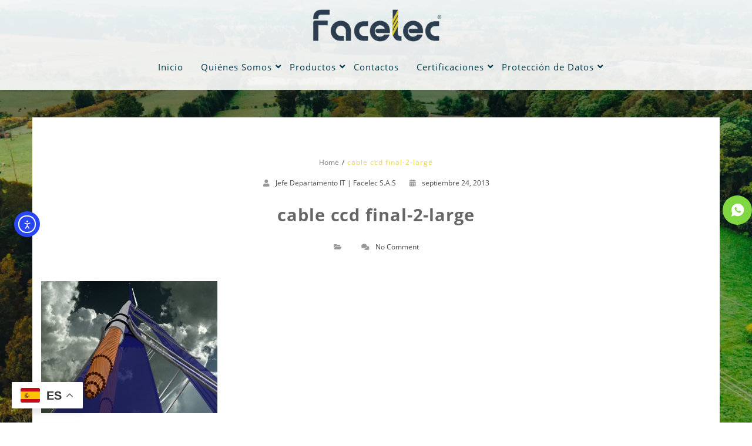

--- FILE ---
content_type: text/html; charset=UTF-8
request_url: https://www.facelec.com.co/cable-ccd-final-2-large-3/
body_size: 15683
content:
<!DOCTYPE html>
<html lang="es" >
  <head>
    <meta charset="UTF-8" />
    <meta name="viewport" content="width=device-width, initial-scale=1.0, maximum-scale=1.0, user-scalable=0" />
    <link rel="profile" href="http://gmpg.org/xfn/11" />
    <link rel="pingback" href="https://www.facelec.com.co/xmlrpc.php" />
    <title>cable ccd final-2-large &#8211; Facelec S.A.S.</title>
<meta name='robots' content='max-image-preview:large' />
<link rel='dns-prefetch' href='//cdn.elementor.com' />
<link rel='dns-prefetch' href='//fonts.googleapis.com' />
<link rel="alternate" type="application/rss+xml" title="Facelec S.A.S. &raquo; Feed" href="https://www.facelec.com.co/feed/" />
<link rel="alternate" type="application/rss+xml" title="Facelec S.A.S. &raquo; Feed de los comentarios" href="https://www.facelec.com.co/comments/feed/" />
<link rel="alternate" type="application/rss+xml" title="Facelec S.A.S. &raquo; Comentario cable ccd final-2-large del feed" href="https://www.facelec.com.co/feed/?attachment_id=469" />
<link rel="alternate" title="oEmbed (JSON)" type="application/json+oembed" href="https://www.facelec.com.co/wp-json/oembed/1.0/embed?url=https%3A%2F%2Fwww.facelec.com.co%2Fcable-ccd-final-2-large-3%2F" />
<link rel="alternate" title="oEmbed (XML)" type="text/xml+oembed" href="https://www.facelec.com.co/wp-json/oembed/1.0/embed?url=https%3A%2F%2Fwww.facelec.com.co%2Fcable-ccd-final-2-large-3%2F&#038;format=xml" />
<style id='wp-img-auto-sizes-contain-inline-css' type='text/css'>
img:is([sizes=auto i],[sizes^="auto," i]){contain-intrinsic-size:3000px 1500px}
/*# sourceURL=wp-img-auto-sizes-contain-inline-css */
</style>

<style id='wp-emoji-styles-inline-css' type='text/css'>

	img.wp-smiley, img.emoji {
		display: inline !important;
		border: none !important;
		box-shadow: none !important;
		height: 1em !important;
		width: 1em !important;
		margin: 0 0.07em !important;
		vertical-align: -0.1em !important;
		background: none !important;
		padding: 0 !important;
	}
/*# sourceURL=wp-emoji-styles-inline-css */
</style>
<link rel='stylesheet' id='wp-block-library-css' href='https://www.facelec.com.co/wp-includes/css/dist/block-library/style.min.css?ver=6.9' type='text/css' media='all' />
<style id='wp-block-library-theme-inline-css' type='text/css'>
.wp-block-audio :where(figcaption){color:#555;font-size:13px;text-align:center}.is-dark-theme .wp-block-audio :where(figcaption){color:#ffffffa6}.wp-block-audio{margin:0 0 1em}.wp-block-code{border:1px solid #ccc;border-radius:4px;font-family:Menlo,Consolas,monaco,monospace;padding:.8em 1em}.wp-block-embed :where(figcaption){color:#555;font-size:13px;text-align:center}.is-dark-theme .wp-block-embed :where(figcaption){color:#ffffffa6}.wp-block-embed{margin:0 0 1em}.blocks-gallery-caption{color:#555;font-size:13px;text-align:center}.is-dark-theme .blocks-gallery-caption{color:#ffffffa6}:root :where(.wp-block-image figcaption){color:#555;font-size:13px;text-align:center}.is-dark-theme :root :where(.wp-block-image figcaption){color:#ffffffa6}.wp-block-image{margin:0 0 1em}.wp-block-pullquote{border-bottom:4px solid;border-top:4px solid;color:currentColor;margin-bottom:1.75em}.wp-block-pullquote :where(cite),.wp-block-pullquote :where(footer),.wp-block-pullquote__citation{color:currentColor;font-size:.8125em;font-style:normal;text-transform:uppercase}.wp-block-quote{border-left:.25em solid;margin:0 0 1.75em;padding-left:1em}.wp-block-quote cite,.wp-block-quote footer{color:currentColor;font-size:.8125em;font-style:normal;position:relative}.wp-block-quote:where(.has-text-align-right){border-left:none;border-right:.25em solid;padding-left:0;padding-right:1em}.wp-block-quote:where(.has-text-align-center){border:none;padding-left:0}.wp-block-quote.is-large,.wp-block-quote.is-style-large,.wp-block-quote:where(.is-style-plain){border:none}.wp-block-search .wp-block-search__label{font-weight:700}.wp-block-search__button{border:1px solid #ccc;padding:.375em .625em}:where(.wp-block-group.has-background){padding:1.25em 2.375em}.wp-block-separator.has-css-opacity{opacity:.4}.wp-block-separator{border:none;border-bottom:2px solid;margin-left:auto;margin-right:auto}.wp-block-separator.has-alpha-channel-opacity{opacity:1}.wp-block-separator:not(.is-style-wide):not(.is-style-dots){width:100px}.wp-block-separator.has-background:not(.is-style-dots){border-bottom:none;height:1px}.wp-block-separator.has-background:not(.is-style-wide):not(.is-style-dots){height:2px}.wp-block-table{margin:0 0 1em}.wp-block-table td,.wp-block-table th{word-break:normal}.wp-block-table :where(figcaption){color:#555;font-size:13px;text-align:center}.is-dark-theme .wp-block-table :where(figcaption){color:#ffffffa6}.wp-block-video :where(figcaption){color:#555;font-size:13px;text-align:center}.is-dark-theme .wp-block-video :where(figcaption){color:#ffffffa6}.wp-block-video{margin:0 0 1em}:root :where(.wp-block-template-part.has-background){margin-bottom:0;margin-top:0;padding:1.25em 2.375em}
/*# sourceURL=/wp-includes/css/dist/block-library/theme.min.css */
</style>
<style id='create-block-lead-form-builder-style-inline-css' type='text/css'>


/*# sourceURL=https://www.facelec.com.co/wp-content/plugins/lead-form-builder/block/build/style-index.css */
</style>
<style id='global-styles-inline-css' type='text/css'>
:root{--wp--preset--aspect-ratio--square: 1;--wp--preset--aspect-ratio--4-3: 4/3;--wp--preset--aspect-ratio--3-4: 3/4;--wp--preset--aspect-ratio--3-2: 3/2;--wp--preset--aspect-ratio--2-3: 2/3;--wp--preset--aspect-ratio--16-9: 16/9;--wp--preset--aspect-ratio--9-16: 9/16;--wp--preset--color--black: #000000;--wp--preset--color--cyan-bluish-gray: #abb8c3;--wp--preset--color--white: #ffffff;--wp--preset--color--pale-pink: #f78da7;--wp--preset--color--vivid-red: #cf2e2e;--wp--preset--color--luminous-vivid-orange: #ff6900;--wp--preset--color--luminous-vivid-amber: #fcb900;--wp--preset--color--light-green-cyan: #7bdcb5;--wp--preset--color--vivid-green-cyan: #00d084;--wp--preset--color--pale-cyan-blue: #8ed1fc;--wp--preset--color--vivid-cyan-blue: #0693e3;--wp--preset--color--vivid-purple: #9b51e0;--wp--preset--color--background: #fff;--wp--preset--color--dark-background: #161c30;--wp--preset--color--light-background: #999;--wp--preset--color--heading: #858585;--wp--preset--color--bodytext: #454545;--wp--preset--color--button-border: #1abc9c;--wp--preset--color--accent: #1abc9c;--wp--preset--gradient--vivid-cyan-blue-to-vivid-purple: linear-gradient(135deg,rgb(6,147,227) 0%,rgb(155,81,224) 100%);--wp--preset--gradient--light-green-cyan-to-vivid-green-cyan: linear-gradient(135deg,rgb(122,220,180) 0%,rgb(0,208,130) 100%);--wp--preset--gradient--luminous-vivid-amber-to-luminous-vivid-orange: linear-gradient(135deg,rgb(252,185,0) 0%,rgb(255,105,0) 100%);--wp--preset--gradient--luminous-vivid-orange-to-vivid-red: linear-gradient(135deg,rgb(255,105,0) 0%,rgb(207,46,46) 100%);--wp--preset--gradient--very-light-gray-to-cyan-bluish-gray: linear-gradient(135deg,rgb(238,238,238) 0%,rgb(169,184,195) 100%);--wp--preset--gradient--cool-to-warm-spectrum: linear-gradient(135deg,rgb(74,234,220) 0%,rgb(151,120,209) 20%,rgb(207,42,186) 40%,rgb(238,44,130) 60%,rgb(251,105,98) 80%,rgb(254,248,76) 100%);--wp--preset--gradient--blush-light-purple: linear-gradient(135deg,rgb(255,206,236) 0%,rgb(152,150,240) 100%);--wp--preset--gradient--blush-bordeaux: linear-gradient(135deg,rgb(254,205,165) 0%,rgb(254,45,45) 50%,rgb(107,0,62) 100%);--wp--preset--gradient--luminous-dusk: linear-gradient(135deg,rgb(255,203,112) 0%,rgb(199,81,192) 50%,rgb(65,88,208) 100%);--wp--preset--gradient--pale-ocean: linear-gradient(135deg,rgb(255,245,203) 0%,rgb(182,227,212) 50%,rgb(51,167,181) 100%);--wp--preset--gradient--electric-grass: linear-gradient(135deg,rgb(202,248,128) 0%,rgb(113,206,126) 100%);--wp--preset--gradient--midnight: linear-gradient(135deg,rgb(2,3,129) 0%,rgb(40,116,252) 100%);--wp--preset--gradient--vertical-secondary-to-tertiary: linear-gradient(to bottom,var(--wp--preset--color--secondary) 0%,var(--wp--preset--color--tertiary) 100%);--wp--preset--gradient--vertical-secondary-to-background: linear-gradient(to bottom,var(--wp--preset--color--secondary) 0%,var(--wp--preset--color--background) 100%);--wp--preset--gradient--vertical-tertiary-to-background: linear-gradient(to bottom,var(--wp--preset--color--tertiary) 0%,var(--wp--preset--color--background) 100%);--wp--preset--gradient--diagonal-primary-to-heading: linear-gradient(to bottom right,var(--wp--preset--color--primary) 0%,var(--wp--preset--color--heading) 100%);--wp--preset--gradient--diagonal-secondary-to-background: linear-gradient(to bottom right,var(--wp--preset--color--secondary) 50%,var(--wp--preset--color--background) 50%);--wp--preset--gradient--diagonal-background-to-secondary: linear-gradient(to bottom right,var(--wp--preset--color--background) 50%,var(--wp--preset--color--secondary) 50%);--wp--preset--gradient--diagonal-tertiary-to-background: linear-gradient(to bottom right,var(--wp--preset--color--tertiary) 50%,var(--wp--preset--color--background) 50%);--wp--preset--gradient--diagonal-background-to-tertiary: linear-gradient(to bottom right,var(--wp--preset--color--background) 50%,var(--wp--preset--color--tertiary) 50%);--wp--preset--font-size--small: 15px;--wp--preset--font-size--medium: 16px;--wp--preset--font-size--large: clamp(28px,4.2vw,32px);--wp--preset--font-size--x-large: 42px;--wp--preset--font-size--tiny: 13px;--wp--preset--font-size--extra-small: 14px;--wp--preset--font-size--upper-heading: 18px;--wp--preset--font-size--normal: clamp(18px,1.6vw,20px);--wp--preset--font-size--content-heading: clamp(22px,4.2vw,24px);--wp--preset--font-size--extra-large: clamp(32px,6vw,36px);--wp--preset--font-size--huge: clamp(36px,5.2vw,80px);--wp--preset--font-family--open-sans: OpenSans, serif;--wp--preset--spacing--20: 0.44rem;--wp--preset--spacing--30: 0.67rem;--wp--preset--spacing--40: 1rem;--wp--preset--spacing--50: 1.5rem;--wp--preset--spacing--60: 2.25rem;--wp--preset--spacing--70: 3.38rem;--wp--preset--spacing--80: 5.06rem;--wp--preset--shadow--natural: 6px 6px 9px rgba(0, 0, 0, 0.2);--wp--preset--shadow--deep: 12px 12px 50px rgba(0, 0, 0, 0.4);--wp--preset--shadow--sharp: 6px 6px 0px rgba(0, 0, 0, 0.2);--wp--preset--shadow--outlined: 6px 6px 0px -3px rgb(255, 255, 255), 6px 6px rgb(0, 0, 0);--wp--preset--shadow--crisp: 6px 6px 0px rgb(0, 0, 0);--wp--custom--spacing--baseline: 16px;--wp--custom--spacing--gap--horizontal: clamp( calc( 1.5 * var( --wp--custom--spacing--baseline ) ), 2.222vw, calc( 2 * var( --wp--custom--spacing--baseline ) ) );--wp--custom--spacing--gap--vertical: clamp( calc( 1.5 * var( --wp--custom--spacing--baseline ) ), 3.333vw, calc( 3 * var( --wp--custom--spacing--baseline ) ) );--wp--custom--spacing--gutter: clamp( calc( 1.5 * var( --wp--custom--spacing--baseline ) ), 3.333vw, calc( 3 * var( --wp--custom--spacing--baseline ) ) );--wp--custom--spacing--outer: var( --wp--custom--spacing--gutter );--wp--custom--spacing--small: min(24px, 6.4vw);}:root { --wp--style--global--content-size: 800px;--wp--style--global--wide-size: 1350px; }:where(body) { margin: 0; }.wp-site-blocks > .alignleft { float: left; margin-right: 2em; }.wp-site-blocks > .alignright { float: right; margin-left: 2em; }.wp-site-blocks > .aligncenter { justify-content: center; margin-left: auto; margin-right: auto; }:where(.wp-site-blocks) > * { margin-block-start: 24px; margin-block-end: 0; }:where(.wp-site-blocks) > :first-child { margin-block-start: 0; }:where(.wp-site-blocks) > :last-child { margin-block-end: 0; }:root { --wp--style--block-gap: 24px; }:root :where(.is-layout-flow) > :first-child{margin-block-start: 0;}:root :where(.is-layout-flow) > :last-child{margin-block-end: 0;}:root :where(.is-layout-flow) > *{margin-block-start: 24px;margin-block-end: 0;}:root :where(.is-layout-constrained) > :first-child{margin-block-start: 0;}:root :where(.is-layout-constrained) > :last-child{margin-block-end: 0;}:root :where(.is-layout-constrained) > *{margin-block-start: 24px;margin-block-end: 0;}:root :where(.is-layout-flex){gap: 24px;}:root :where(.is-layout-grid){gap: 24px;}.is-layout-flow > .alignleft{float: left;margin-inline-start: 0;margin-inline-end: 2em;}.is-layout-flow > .alignright{float: right;margin-inline-start: 2em;margin-inline-end: 0;}.is-layout-flow > .aligncenter{margin-left: auto !important;margin-right: auto !important;}.is-layout-constrained > .alignleft{float: left;margin-inline-start: 0;margin-inline-end: 2em;}.is-layout-constrained > .alignright{float: right;margin-inline-start: 2em;margin-inline-end: 0;}.is-layout-constrained > .aligncenter{margin-left: auto !important;margin-right: auto !important;}.is-layout-constrained > :where(:not(.alignleft):not(.alignright):not(.alignfull)){max-width: var(--wp--style--global--content-size);margin-left: auto !important;margin-right: auto !important;}.is-layout-constrained > .alignwide{max-width: var(--wp--style--global--wide-size);}body .is-layout-flex{display: flex;}.is-layout-flex{flex-wrap: wrap;align-items: center;}.is-layout-flex > :is(*, div){margin: 0;}body .is-layout-grid{display: grid;}.is-layout-grid > :is(*, div){margin: 0;}body{background-color: var(--wp--preset--color--background);color: var(--wp--preset--color--bodytext);font-family: var(--wp--preset--font-family--openSans);font-size: var(--wp--preset--font-size--medium);line-height: normal;padding-top: 0px;padding-right: 0px;padding-bottom: 0px;padding-left: 0px;}a:where(:not(.wp-element-button)){color: var(--wp--preset--color--heading);text-decoration: underline;}:root :where(a:where(:not(.wp-element-button)):hover){color: var(--wp--preset--color--accent);text-decoration: none;}:root :where(a:where(:not(.wp-element-button)):focus){text-decoration: none;}:root :where(a:where(:not(.wp-element-button)):active){text-decoration: none;}h1{font-family: var(--wp--preset--font-family--openSans);font-size: var(--wp--preset--font-size--large);line-height: normal;}h2{font-family: var(--wp--preset--font-family--openSans);font-size: var(--wp--preset--font-size--upper-heading);line-height: normal;}h3{font-family: var(--wp--preset--font-family--openSans);font-size: var(--wp--preset--font-size--content-heading);line-height: normal;}h4{font-family: var(--wp--preset--font-family--openSans);font-size: var(--wp--preset--font-size--normal);line-height: normal;}h5{font-family: var(--wp--preset--font-family--openSans);font-size: var(--wp--preset--font-size--medium);line-height: normal;}h6{font-family: var(--wp--preset--font-family--openSans);font-size: var(--wp--preset--font-size--extra-small);line-height: normal;}:root :where(.wp-element-button, .wp-block-button__link){background-color: #32373c;border-width: 0;color: #fff;font-family: inherit;font-size: inherit;font-style: inherit;font-weight: inherit;letter-spacing: inherit;line-height: inherit;padding-top: calc(0.667em + 2px);padding-right: calc(1.333em + 2px);padding-bottom: calc(0.667em + 2px);padding-left: calc(1.333em + 2px);text-decoration: none;text-transform: inherit;}.has-black-color{color: var(--wp--preset--color--black) !important;}.has-cyan-bluish-gray-color{color: var(--wp--preset--color--cyan-bluish-gray) !important;}.has-white-color{color: var(--wp--preset--color--white) !important;}.has-pale-pink-color{color: var(--wp--preset--color--pale-pink) !important;}.has-vivid-red-color{color: var(--wp--preset--color--vivid-red) !important;}.has-luminous-vivid-orange-color{color: var(--wp--preset--color--luminous-vivid-orange) !important;}.has-luminous-vivid-amber-color{color: var(--wp--preset--color--luminous-vivid-amber) !important;}.has-light-green-cyan-color{color: var(--wp--preset--color--light-green-cyan) !important;}.has-vivid-green-cyan-color{color: var(--wp--preset--color--vivid-green-cyan) !important;}.has-pale-cyan-blue-color{color: var(--wp--preset--color--pale-cyan-blue) !important;}.has-vivid-cyan-blue-color{color: var(--wp--preset--color--vivid-cyan-blue) !important;}.has-vivid-purple-color{color: var(--wp--preset--color--vivid-purple) !important;}.has-background-color{color: var(--wp--preset--color--background) !important;}.has-dark-background-color{color: var(--wp--preset--color--dark-background) !important;}.has-light-background-color{color: var(--wp--preset--color--light-background) !important;}.has-heading-color{color: var(--wp--preset--color--heading) !important;}.has-bodytext-color{color: var(--wp--preset--color--bodytext) !important;}.has-button-border-color{color: var(--wp--preset--color--button-border) !important;}.has-accent-color{color: var(--wp--preset--color--accent) !important;}.has-black-background-color{background-color: var(--wp--preset--color--black) !important;}.has-cyan-bluish-gray-background-color{background-color: var(--wp--preset--color--cyan-bluish-gray) !important;}.has-white-background-color{background-color: var(--wp--preset--color--white) !important;}.has-pale-pink-background-color{background-color: var(--wp--preset--color--pale-pink) !important;}.has-vivid-red-background-color{background-color: var(--wp--preset--color--vivid-red) !important;}.has-luminous-vivid-orange-background-color{background-color: var(--wp--preset--color--luminous-vivid-orange) !important;}.has-luminous-vivid-amber-background-color{background-color: var(--wp--preset--color--luminous-vivid-amber) !important;}.has-light-green-cyan-background-color{background-color: var(--wp--preset--color--light-green-cyan) !important;}.has-vivid-green-cyan-background-color{background-color: var(--wp--preset--color--vivid-green-cyan) !important;}.has-pale-cyan-blue-background-color{background-color: var(--wp--preset--color--pale-cyan-blue) !important;}.has-vivid-cyan-blue-background-color{background-color: var(--wp--preset--color--vivid-cyan-blue) !important;}.has-vivid-purple-background-color{background-color: var(--wp--preset--color--vivid-purple) !important;}.has-background-background-color{background-color: var(--wp--preset--color--background) !important;}.has-dark-background-background-color{background-color: var(--wp--preset--color--dark-background) !important;}.has-light-background-background-color{background-color: var(--wp--preset--color--light-background) !important;}.has-heading-background-color{background-color: var(--wp--preset--color--heading) !important;}.has-bodytext-background-color{background-color: var(--wp--preset--color--bodytext) !important;}.has-button-border-background-color{background-color: var(--wp--preset--color--button-border) !important;}.has-accent-background-color{background-color: var(--wp--preset--color--accent) !important;}.has-black-border-color{border-color: var(--wp--preset--color--black) !important;}.has-cyan-bluish-gray-border-color{border-color: var(--wp--preset--color--cyan-bluish-gray) !important;}.has-white-border-color{border-color: var(--wp--preset--color--white) !important;}.has-pale-pink-border-color{border-color: var(--wp--preset--color--pale-pink) !important;}.has-vivid-red-border-color{border-color: var(--wp--preset--color--vivid-red) !important;}.has-luminous-vivid-orange-border-color{border-color: var(--wp--preset--color--luminous-vivid-orange) !important;}.has-luminous-vivid-amber-border-color{border-color: var(--wp--preset--color--luminous-vivid-amber) !important;}.has-light-green-cyan-border-color{border-color: var(--wp--preset--color--light-green-cyan) !important;}.has-vivid-green-cyan-border-color{border-color: var(--wp--preset--color--vivid-green-cyan) !important;}.has-pale-cyan-blue-border-color{border-color: var(--wp--preset--color--pale-cyan-blue) !important;}.has-vivid-cyan-blue-border-color{border-color: var(--wp--preset--color--vivid-cyan-blue) !important;}.has-vivid-purple-border-color{border-color: var(--wp--preset--color--vivid-purple) !important;}.has-background-border-color{border-color: var(--wp--preset--color--background) !important;}.has-dark-background-border-color{border-color: var(--wp--preset--color--dark-background) !important;}.has-light-background-border-color{border-color: var(--wp--preset--color--light-background) !important;}.has-heading-border-color{border-color: var(--wp--preset--color--heading) !important;}.has-bodytext-border-color{border-color: var(--wp--preset--color--bodytext) !important;}.has-button-border-border-color{border-color: var(--wp--preset--color--button-border) !important;}.has-accent-border-color{border-color: var(--wp--preset--color--accent) !important;}.has-vivid-cyan-blue-to-vivid-purple-gradient-background{background: var(--wp--preset--gradient--vivid-cyan-blue-to-vivid-purple) !important;}.has-light-green-cyan-to-vivid-green-cyan-gradient-background{background: var(--wp--preset--gradient--light-green-cyan-to-vivid-green-cyan) !important;}.has-luminous-vivid-amber-to-luminous-vivid-orange-gradient-background{background: var(--wp--preset--gradient--luminous-vivid-amber-to-luminous-vivid-orange) !important;}.has-luminous-vivid-orange-to-vivid-red-gradient-background{background: var(--wp--preset--gradient--luminous-vivid-orange-to-vivid-red) !important;}.has-very-light-gray-to-cyan-bluish-gray-gradient-background{background: var(--wp--preset--gradient--very-light-gray-to-cyan-bluish-gray) !important;}.has-cool-to-warm-spectrum-gradient-background{background: var(--wp--preset--gradient--cool-to-warm-spectrum) !important;}.has-blush-light-purple-gradient-background{background: var(--wp--preset--gradient--blush-light-purple) !important;}.has-blush-bordeaux-gradient-background{background: var(--wp--preset--gradient--blush-bordeaux) !important;}.has-luminous-dusk-gradient-background{background: var(--wp--preset--gradient--luminous-dusk) !important;}.has-pale-ocean-gradient-background{background: var(--wp--preset--gradient--pale-ocean) !important;}.has-electric-grass-gradient-background{background: var(--wp--preset--gradient--electric-grass) !important;}.has-midnight-gradient-background{background: var(--wp--preset--gradient--midnight) !important;}.has-vertical-secondary-to-tertiary-gradient-background{background: var(--wp--preset--gradient--vertical-secondary-to-tertiary) !important;}.has-vertical-secondary-to-background-gradient-background{background: var(--wp--preset--gradient--vertical-secondary-to-background) !important;}.has-vertical-tertiary-to-background-gradient-background{background: var(--wp--preset--gradient--vertical-tertiary-to-background) !important;}.has-diagonal-primary-to-heading-gradient-background{background: var(--wp--preset--gradient--diagonal-primary-to-heading) !important;}.has-diagonal-secondary-to-background-gradient-background{background: var(--wp--preset--gradient--diagonal-secondary-to-background) !important;}.has-diagonal-background-to-secondary-gradient-background{background: var(--wp--preset--gradient--diagonal-background-to-secondary) !important;}.has-diagonal-tertiary-to-background-gradient-background{background: var(--wp--preset--gradient--diagonal-tertiary-to-background) !important;}.has-diagonal-background-to-tertiary-gradient-background{background: var(--wp--preset--gradient--diagonal-background-to-tertiary) !important;}.has-small-font-size{font-size: var(--wp--preset--font-size--small) !important;}.has-medium-font-size{font-size: var(--wp--preset--font-size--medium) !important;}.has-large-font-size{font-size: var(--wp--preset--font-size--large) !important;}.has-x-large-font-size{font-size: var(--wp--preset--font-size--x-large) !important;}.has-tiny-font-size{font-size: var(--wp--preset--font-size--tiny) !important;}.has-extra-small-font-size{font-size: var(--wp--preset--font-size--extra-small) !important;}.has-upper-heading-font-size{font-size: var(--wp--preset--font-size--upper-heading) !important;}.has-normal-font-size{font-size: var(--wp--preset--font-size--normal) !important;}.has-content-heading-font-size{font-size: var(--wp--preset--font-size--content-heading) !important;}.has-extra-large-font-size{font-size: var(--wp--preset--font-size--extra-large) !important;}.has-huge-font-size{font-size: var(--wp--preset--font-size--huge) !important;}.has-open-sans-font-family{font-family: var(--wp--preset--font-family--open-sans) !important;}
:root :where(.wp-block-button .wp-block-button__link){background-color: var(--wp--preset--color--accent);border-radius: 4px;color: var(--wp--preset--color--background);}
:root :where(.wp-block-columns){border-radius: 10px;}
:root :where(.wp-block-pullquote){font-size: 1.5em;line-height: 1.6;}
:root :where(.wp-block-navigation){font-size: var(--wp--preset--font-size--medium);font-weight: 600;line-height: normal;}
:root :where(.wp-block-site-title a:where(:not(.wp-element-button))){text-decoration: none;}
:root :where(.wp-block-site-title a:where(:not(.wp-element-button)):hover){text-decoration: none;}
/*# sourceURL=global-styles-inline-css */
</style>
<link rel='stylesheet' id='inf-font-awesome-css' href='https://www.facelec.com.co/wp-content/plugins/blog-designer-pack/assets/css/font-awesome.min.css?ver=4.0.8' type='text/css' media='all' />
<link rel='stylesheet' id='owl-carousel-css' href='https://www.facelec.com.co/wp-content/plugins/blog-designer-pack/assets/css/owl.carousel.min.css?ver=4.0.8' type='text/css' media='all' />
<link rel='stylesheet' id='bdpp-public-style-css' href='https://www.facelec.com.co/wp-content/plugins/blog-designer-pack/assets/css/bdpp-public.min.css?ver=4.0.8' type='text/css' media='all' />
<link rel='stylesheet' id='dashicons-css' href='https://www.facelec.com.co/wp-includes/css/dashicons.min.css?ver=6.9' type='text/css' media='all' />
<link rel='stylesheet' id='fontawesome-6.3.0-css' href='https://www.facelec.com.co/wp-content/plugins/simple-floating-menu/assets/css/fontawesome-6.3.0.css?ver=1.3.2' type='text/css' media='all' />
<link rel='stylesheet' id='eleganticons-css' href='https://www.facelec.com.co/wp-content/plugins/simple-floating-menu/assets/css/eleganticons.css?ver=1.3.2' type='text/css' media='all' />
<link rel='stylesheet' id='essentialicon-css' href='https://www.facelec.com.co/wp-content/plugins/simple-floating-menu/assets/css/essentialicon.css?ver=1.3.2' type='text/css' media='all' />
<link rel='stylesheet' id='iconfont-css' href='https://www.facelec.com.co/wp-content/plugins/simple-floating-menu/assets/css/icofont.css?ver=1.3.2' type='text/css' media='all' />
<link rel='stylesheet' id='materialdesignicons-css' href='https://www.facelec.com.co/wp-content/plugins/simple-floating-menu/assets/css/materialdesignicons.css?ver=1.3.2' type='text/css' media='all' />
<link rel='stylesheet' id='sfm-style-css' href='https://www.facelec.com.co/wp-content/plugins/simple-floating-menu/assets/css/style.css?ver=1.3.2' type='text/css' media='all' />
<style id='sfm-style-inline-css' type='text/css'>
.sfm-floating-menu a.sfm-shape-button{height:50px;width:50px}.sfm-floating-menu a.sfm-shape-button{font-size:25px}.sfm-floating-menu i{top:0px}.sfm-floating-menu.horizontal{margin:0 -2.5px}.sfm-floating-menu.vertical{margin:-2.5px 0}.sfm-floating-menu.horizontal .sfm-button{margin:0 2.5px}.sfm-floating-menu.vertical .sfm-button{margin:2.5px 0}.sfm-floating-menu.top-left,.sfm-floating-menu.top-right,.sfm-floating-menu.top-middle{top:0px}.sfm-floating-menu.bottom-left,.sfm-floating-menu.bottom-right,.sfm-floating-menu.bottom-middle{bottom:0px}.sfm-floating-menu.top-left,.sfm-floating-menu.bottom-left,.sfm-floating-menu.middle-left{left:0px}.sfm-floating-menu.top-right,.sfm-floating-menu.bottom-right,.sfm-floating-menu.middle-right{right:0px}.sfm-floating-menu{z-index:999}.sfm-floating-menu .sfm-6638e70af1ea5 a.sfm-shape-button{background:#81d742}.sfm-floating-menu .sfm-6638e70af1ea5 a.sfm-shape-button{color:#FFFFFF}.sfm-floating-menu .sfm-6638e70af1ea5:hover a.sfm-shape-button{background:#ffffff}.sfm-floating-menu .sfm-6638e70af1ea5:hover a.sfm-shape-button{color:#81d742}.sfm-floating-menu .sfm-6638e70af1ea5 .sfm-tool-tip{background:#81d742}.sfm-floating-menu.top-left.horizontal .sfm-6638e70af1ea5 .sfm-tool-tip:after,.sfm-floating-menu.top-middle.horizontal .sfm-6638e70af1ea5 .sfm-tool-tip:after,.sfm-floating-menu.top-right.horizontal .sfm-6638e70af1ea5 .sfm-tool-tip:after{border-color:transparent transparent #81d742 transparent}.sfm-floating-menu.top-left.vertical .sfm-6638e70af1ea5 .sfm-tool-tip:after,.sfm-floating-menu.top-middle.vertical .sfm-6638e70af1ea5 .sfm-tool-tip:after,.sfm-floating-menu.bottom-left.vertical .sfm-6638e70af1ea5 .sfm-tool-tip:after,.sfm-floating-menu.bottom-middle.vertical .sfm-6638e70af1ea5 .sfm-tool-tip:after,.sfm-floating-menu.middle-left.vertical .sfm-6638e70af1ea5 .sfm-tool-tip:after{border-color:transparent #81d742 transparent transparent}.sfm-floating-menu.top-right.vertical .sfm-6638e70af1ea5 .sfm-tool-tip:after,.sfm-floating-menu.middle-right.vertical .sfm-6638e70af1ea5 .sfm-tool-tip:after,.sfm-floating-menu.bottom-right.vertical .sfm-6638e70af1ea5 .sfm-tool-tip:after{border-color:transparent transparent transparent #81d742}.sfm-floating-menu.bottom-left.horizontal .sfm-6638e70af1ea5 .sfm-tool-tip:after,.sfm-floating-menu.bottom-middle.horizontal .sfm-6638e70af1ea5 .sfm-tool-tip:after,.sfm-floating-menu.bottom-right.horizontal .sfm-6638e70af1ea5 .sfm-tool-tip:after,.sfm-floating-menu.middle-left.horizontal .sfm-6638e70af1ea5 .sfm-tool-tip:after,.sfm-floating-menu.middle-right.horizontal .sfm-6638e70af1ea5 .sfm-tool-tip:after{border-color:#81d742 transparent transparent transparent}.sfm-floating-menu .sfm-6638e70af1ea5 .sfm-tool-tip a{color:#ffffff}.sfm-floating-menu .sfm-tool-tip a{font-family:Open Sans}.sfm-floating-menu .sfm-tool-tip a{font-weight:400;font-style:normal}.sfm-floating-menu .sfm-tool-tip a{text-transform:none}.sfm-floating-menu .sfm-tool-tip a{text-decoration:none}.sfm-floating-menu .sfm-tool-tip a{font-size:16px}.sfm-floating-menu .sfm-tool-tip a{line-height:1}.sfm-floating-menu .sfm-tool-tip a{letter-spacing:0px}.sfm-floating-menu .sfm-button{--sfm-button-shadow-x:0px}.sfm-floating-menu .sfm-button{--sfm-button-shadow-y:0px}.sfm-floating-menu .sfm-button{--sfm-button-shadow-blur:0px}
/*# sourceURL=sfm-style-inline-css */
</style>
<link rel='stylesheet' id='sfm-fonts-css' href='https://fonts.googleapis.com/css?family=Open+Sans%3A300%2C400%2C500%2C600%2C700%2C800%2C300i%2C400i%2C500i%2C600i%2C700i%2C800i&#038;subset=latin%2Clatin-ext&#038;ver=1.3.2' type='text/css' media='all' />
<link rel='stylesheet' id='ea11y-widget-fonts-css' href='https://www.facelec.com.co/wp-content/plugins/pojo-accessibility/assets/build/fonts.css?ver=3.9.1' type='text/css' media='all' />
<link rel='stylesheet' id='ea11y-skip-link-css' href='https://www.facelec.com.co/wp-content/plugins/pojo-accessibility/assets/build/skip-link.css?ver=3.9.1' type='text/css' media='all' />
<link rel='stylesheet' id='animate-css' href='https://www.facelec.com.co/wp-content/themes/featured/css/animate.css?ver=1.0.0' type='text/css' media='all' />
<link rel='stylesheet' id='featured-font-awesome-css' href='https://www.facelec.com.co/wp-content/themes/featured/font-awesome/css/fontawesome-all.css?ver=1.0.0' type='text/css' media='all' />
<link rel='stylesheet' id='prettyPhoto-css' href='https://www.facelec.com.co/wp-content/themes/featured/inc/lightbox/css/prettyPhoto.css?ver=6.9' type='text/css' media='all' />
<link rel='stylesheet' id='owl-css' href='https://www.facelec.com.co/wp-content/themes/featured/css/owl.carousel.css?ver=1.0.0' type='text/css' media='all' />
<link rel='stylesheet' id='featured-style-css' href='https://www.facelec.com.co/wp-content/themes/featured/style.css?ver=6.9' type='text/css' media='all' />
<style id='featured-style-inline-css' type='text/css'>
body,p,a,h1, h2, h3, h4, h5, h6,.navigation ul li a,.navigation .menu > li > a,.navigation ul ul a, .navigation ul ul a:link, .navigation ul ul a:visited,button,.skill-block .chart p.title,.widget a{font-family:}body,p,a,h1, h2, h3, h4, h5, h6,.navigation ul li a,.navigation .menu > li > a,.navigation ul ul a, .navigation ul ul a:link, .navigation ul ul a:visited,button,.skill-block .chart p.title,.widget a {font-weight:; text-transform:}.main-text h1,.multi-feature-area h2.head-text,.aboutus-text h2,.multi-slider-area h2.head-text,.client-testimonial-section h2,.client-team-section h2,.woocommerce-section h2,.price-section h2,.contact-section h2,#portfolio h2.head-text,.insta-inner h2{font-family:}.main-text h1,.multi-feature-area h2.head-text,.aboutus-text h2,.multi-slider-area h2.head-text,.client-testimonial-section h2,.client-team-section h2,.woocommerce-section h2,.price-section h2,.contact-section h2,#portfolio h2.head-text,.insta-inner h2{font-weight:;text-transform:}.main-header-section .main-text h2,.featured-section h3,.ribbon-section h2.heading-area,.multi-feature-area h3.subhead-text,.multi-feature-area h3,.multi-slider-area h3.subhead-text,.owl-carousel .blog-content h1,.client-testimonial-section h3,.newsletter h3,.client-team-section h3,.woocommerce-section h3,.woocommerce ul.products li.product .woocommerce-loop-category__title, .woocommerce ul.products li.product .woocommerce-loop-product__title, .woocommerce ul.products li.product h3,.price-section h2, .price-section h3,.price-section h2, .price-section h3,.bottom-ribbon-section h2.heading-area,.contact-section h3.subhead-text,#portfolio h3.subhead-text,.counter-block .counter-set h6,.featured-filter li a,.insta-inner p{font-family:}.main-header-section .main-text h2,.featured-section h3,.ribbon-section h2.heading-area,.multi-feature-area h3.subhead-text,.multi-feature-area h3,.multi-slider-area h3.subhead-text,.owl-carousel .blog-content h1,.client-testimonial-section h3,.newsletter h3,.client-team-section h3,.woocommerce-section h3,.woocommerce ul.products li.product .woocommerce-loop-category__title, .woocommerce ul.products li.product .woocommerce-loop-product__title, .woocommerce ul.products li.product h3,.price-section h2, .price-section h3,.price-section h2, .price-section h3,.bottom-ribbon-section h2.heading-area,.contact-section h3.subhead-text,#portfolio h3.subhead-text,.counter-block .counter-set h6,.featured-filter li a,.insta-inner p{font-weight:;text-transform:}.page .breadcrumb h1,.blog-container .blog-loop .post-title h1, .single-container .single-loop .post-title h1{font-family:}.page .breadcrumb h1,.blog-container .blog-loop .post-title h1, .single-container .single-loop .post-title h1{font-weight:;text-transform:}.widgettitle{font-family:}.widgettitle{font-weight:;text-transform:}.page-description h1,.post-content h1{font-family:}.page-description h1,.post-content h1{font-weight:; text-transform:}.page-description h2,.post-content h2{font-family:}.page-description h2,.post-content h2{font-weight:; text-transform:}.page-description h3,.post-content h3{font-family:}.page-description h3,.post-content h3{font-weight:; text-transform:}.page-description h4,.post-content h4{font-family:}.page-description h4,.post-content h4{font-weight:; text-transform:}.page-description h5,.post-content h5{font-family:}.page-description h5,.post-content h5{font-weight:; text-transform:}.page-description h6,.post-content h6{font-family:}.page-description h6,.post-content h6{font-weight:; text-transform:}.navigation .menu > li > a,.navigation ul li a,.navigation ul ul a, .navigation ul ul a:link, .navigation ul ul a:visited{font-family:}.navigation .menu > li > a,.navigation ul li a,.navigation ul ul a, .navigation ul ul a:link, .navigation ul ul a:visited{font-weight:; text-transform:}
/*# sourceURL=featured-style-inline-css */
</style>
<link rel='stylesheet' id='lfb_f_css-css' href='https://www.facelec.com.co/wp-content/plugins/lead-form-builder/css/f-style.css?ver=6.9' type='text/css' media='all' />
<link rel='stylesheet' id='font-awesome-css' href='https://www.facelec.com.co/wp-content/plugins/elementor/assets/lib/font-awesome/css/font-awesome.min.css?ver=4.7.0' type='text/css' media='all' />
<script type="text/javascript" src="https://www.facelec.com.co/wp-includes/js/jquery/jquery.min.js?ver=3.7.1" id="jquery-core-js"></script>
<script type="text/javascript" src="https://www.facelec.com.co/wp-includes/js/jquery/jquery-migrate.min.js?ver=3.4.1" id="jquery-migrate-js"></script>
<script type="text/javascript" src="https://www.facelec.com.co/wp-content/themes/featured/js/isotope.pkgd.min.js?ver=6.9" id="isotope-js"></script>
<link rel="https://api.w.org/" href="https://www.facelec.com.co/wp-json/" /><link rel="alternate" title="JSON" type="application/json" href="https://www.facelec.com.co/wp-json/wp/v2/media/469" /><link rel="EditURI" type="application/rsd+xml" title="RSD" href="https://www.facelec.com.co/xmlrpc.php?rsd" />
<meta name="generator" content="WordPress 6.9" />
<link rel="canonical" href="https://www.facelec.com.co/cable-ccd-final-2-large-3/" />
<link rel='shortlink' href='https://www.facelec.com.co/?p=469' />
<style type='text/css'>.loader{
border-top: 2px solid #e9d148;
}
#respond input#submit, .portfolio-fig i,.load-more{
    background:#e9d148;
}
.trail-end span, .breadcrumbs a:hover{
 color:#e9d148;   
}
.archive-title h1:after{
border-color:#e9d148;      
}
.header-wrapper{
 background-color:rgba(255,255,255,0.9);   
}
header.smaller .header-wrapper, 
.home .hdr-transparent.smaller .header-wrapper{
background:#ffffff;
}
.logo h1 a,.logo p,
.split-menu .logo-cent h1 a,
.split-menu .logo-cent p{
color:;    
}
.woocommerce #content input.button:hover, .woocommerce #respond input#submit:hover, .woocommerce a.button:hover, .woocommerce button.button:hover, .woocommerce input.button:hover, .woocommerce-page #content input.button:hover, .woocommerce-page #respond input#submit:hover, .woocommerce-page a.button:hover, .woocommerce-page button.button:hover, .woocommerce-page input.button:hover, .woocommerce #content input.button.alt:hover, .woocommerce #respond input#submit.alt:hover, .woocommerce a.button.alt:hover, .woocommerce button.button.alt:hover, .woocommerce input.button.alt:hover, .woocommerce-page #content input.button.alt:hover, .woocommerce-page #respond input#submit.alt:hover, .woocommerce-page a.button.alt:hover, .woocommerce-page button.button.alt:hover, .woocommerce-page input.button.alt:hover, .woocommerce ul.products li.product a.button:hover, .woocommerce.archive ul.products li.product a.button:hover, .woocommerce-page.archive ul.products li.product a.button:hover {
    background:#106151;
}
.woocommerce ul.products li.product a.button, .woocommerce.archive ul.products li.product a.button, .woocommerce-page.archive ul.products li.product a.button {
   background:#2aaf8d;
}
.woocommerce-product-search input[type="submit"]{
    background:#e9d148;
}
.navigation .menu > li > a,
.menu-item-has-children > a:after{
color:#003b4c;   
}
.navigation ul li a:hover,
.navigation .menu .current_page_item a, 
.navigation .menu li a.active{
color:#e9d148;    
}
@media screen and (max-width: 1024px){
.navigation ul li a:hover,
.navigation .menu .current_page_item a,
.navigation .menu li a.active{
 background:#e9d148; 
 color:#fff!important;
}
.header a#pull{
 color:#003b4c;   
}
}
.main-header-section{
 background:rgba(0,59,76,0.5);
}
.main-header-section .main-text h1{
 color:#ffffff;   
}
.main-header-section .main-text h2{
color:;     
}
.main-head-partition{
 border-bottom-color:rgba(255,255,255,0);      
}
.home .switch-lead .lead-genration-wrapper .leadform-show-form.leadform-lite h1 {
    color: #fff;
}
.home .switch-lead .lead-genration-wrapper .leadform-show-form.leadform-lite ::-webkit-input-placeholder,
.home .switch-lead .lead-genration-wrapper .leadform-show-form.leadform-lite textarea,
.home .switch-lead .lead-genration-wrapper .leadform-show-form.leadform-lite input[type="email"],
.home .switch-lead .lead-genration-wrapper .leadform-show-form.leadform-lite input[type="number"],
.home .switch-lead .lead-genration-wrapper .leadform-show-form.leadform-lite input[type="password"],
.home .switch-lead .lead-genration-wrapper .leadform-show-form.leadform-lite input[type="tel"],
.home .switch-lead .lead-genration-wrapper .leadform-show-form.leadform-lite input[type="url"],
.home .switch-lead .lead-genration-wrapper .leadform-show-form.leadform-lite input[type="text"],
.home .switch-lead .lead-genration-wrapper .leadform-show-form.leadform-lite input[type="number"],
.home .switch-lead .lead-genration-wrapper .leadform-show-form.leadform-lite select {
color:#fff;
}
.home .switch-lead .lead-genration-wrapper .leadform-show-form.leadform-lite {
background-color:rgb(0,0,0);
}
.home .switch-lead .lead-genration-wrapper .leadform-show-form.leadform-lite input[type="submit"] {
    border-color: #003b4c!important;
    background-color: #003b4c!important;
}
.home .switch-lead .lead-genration-wrapper .leadform-show-form.leadform-lite input[type="submit"]:hover {
    border-color: #e9d148!important;
    background-color: #e9d148!important; 
}
.home .switch-lead .leadform-show-form.leadform-lite input[type="submit"] {
     background-color:#e9d148!important; 
}

.home .switch-lead .lead-genration-wrapper .popup .close {
   color: #e9d148; 
}
blockquote:before {
 color: #e9d148;
}
.ribbon-section{
background: #ffffff;
}
.ribbon-section .ribbon-button button:hover{
    background: #106151;
    color:#fff;
}
.ribbon-section h2.heading-area{
   color:#435969; 
}
.ribbon-section .ribbon-button button{
    background: #003b4c;
    color:#fff;
}

.bottom-ribbon-section{
 background:#003b4c;
}
.bottom-ribbon-section .ribbon-button button:hover {
    background:#003b4c;
    color:#003b4c;
}
.bottom-ribbon-section .ribbon-button button{
    background:#003b4c;
    color:#003b4c;
}
.bottom-ribbon-section h2.heading-area{
    color:#fff;
}

/*** one-button **/
.main-button button{
background:rgba(233,209,72,0.8);
color:;
}
.main-button button:hover{
background:rgba(0,59,76,0.9);
color:;
}
.button-one .main-button button{
 background:rgba(233,209,72,0.8);
color:; 
webkit-box-shadow: 0px 3px 0px ;
box-shadow: 0px 3px 0px ;  
}
.button-one .main-button button:hover{
 background:rgba(0,59,76,0.9);
color:; 
-webkit-box-shadow: 0px 3px 0px ;
box-shadow: 0px 3px 0px ;      
}
.button-two .main-button button{
background:rgba(233,209,72,0.8);
color:;
}
/*** two-button **/
.button-two .main-button button:hover{
background:rgba(0,59,76,0.9);
color:;  
box-shadow: 0 14px 26px -12px rgb(0,0,0), 
0 4px 23px 0 rgb(0,0,0), 
0 8px 10px -5px rgb(0,0,0);
-webkit-box-shadow: 0 14px 26px -12px rgb(0,0,0),
 0 4px 23px 0 rgb(0,0,0),
  0 8px 10px -5px rgb(0,0,0);
}
/*** three-button **/
.button-three .main-button button{
     border-color:;
     color:;
     background:rgba(233,209,72,0.8);   
}
.button-three .main-button button:hover{
     border-color:;
     color:;
     background:rgba(0,59,76,0.9);   
}
/*** four-button **/
.button-four .main-button button{
border-color: ;
background-color:rgba(233,209,72,0.8);   
color:!important; 
}
.button-four .main-button button:before{
color:; 
}
.button-four .main-button button:hover{
border-color: ;
background-color:rgba(0,59,76,0.9); 
color:!important;
}
/*** five-button **/
.button-five .main-button button{
border-color: ;
color:; 
background-color:rgba(233,209,72,0.8);
}
.button-five .main-button button:hover{
border-color: ;
background-color:rgba(0,59,76,0.9); 
color:;
}
.featured-section.first a:hover{
background-color:;    
}

.featured-section.first a{
background-color:;    
}

.featured-section.second a{
background-color:;    
}

.featured-section.third a{
background-color:;    
}

.featured-section.first span.featured-icon i{
color:;   
border-color:;
}
.featured-section.first h3{
color:;    
}
.featured-section.first p{
color:;        
}

.featured-section.second a:hover{
background-color:;       
}
.featured-section.second span.featured-icon i{
color:;  
border-color:;
}
.featured-section.second h3{
color:;   
}
.featured-section.second p{
color:;       
}
.featured-section.third a:hover{
background-color:;    
}
.featured-section.third span.featured-icon i{
color:;   
border-color:;
}
.featured-section.third h3{
color:;    
}
.featured-section.third p{
color:;        
}

span.multi-featured-icon i, #move-to-top .fa-angle-up:before {
    color: #e9d148;
}
span.multi-testimonial-image img {
    box-shadow: 0px 0px 0px 1px #e9d148;
}
ul.multiple-featured-section li:hover span.multi-featured-icon i {
    background-color: #e9d148;
    color: #fff;
    border-color: #e9d148;
}
ul.multiple-testimonial-section li.multi-testimonial a.author{
 color: #e9d148!important;
}
.wpcf7 input[type=submit] {
background:#e9d148;
}
input.search-submit {
background:#e9d148;
}
.newsletter-wrapper form.Newsletter-form input[type="submit"] {
    background: #e9d148;
    color: #fff;
}
.blog-container .blog-loop .read-more a, .single-container .single-loop .read-more a {
    border: 1px solid #e9d148;
    color: #e9d148;
}
.blog-container .blog-loop .read-more a:hover, .single-container .single-loop .read-more a:hover, .tagcloud a {
    background-color: #e9d148;
}
.blog-container .breadcrumb h4, .single-container .breadcrumb h4{
border-bottom: 2px solid #e9d148;
}
.contact-wrap .form-group:before {
 background: #e9d148;
}
.contact-wrap .form-group.form-lined:before {
background: #e9d148;
}
a:hover, a:focus{
color: #e9d148;   
}
.contact-wrap .leadform-show-form.leadform-lite input[type="submit"]{
 background: #e9d148;
}
.woocommerce-page nav.woocommerce-pagination ul li span.current,
.woocommerce-page nav.woocommerce-pagination ul li a:hover{
 background: #e9d148!important;   
}
.contact-section{
background:rgba(255,255,255,0.85);
}
.contact-section h2{
 color: ;   
}
.contact-section h3.subhead-text{
    color: ;
}
.cnt-detail .cnt-icon i, .cnt-detail .cnt-info a, .cnt-info p{
    color: #000000;
}
.widgettitle > span:before, .widgettitle > span:after {
    border-color: #e9d148;
}

.widgettitle > span:before, .widgettitle > span:after, .page .breadcrumb h1:after, #move-to-top, .widgettitle, .tagcloud a {
    border-color: #e9d148;
}
.aboutus-section {
    background:  rgba(0,59,76,0.8);
}
.aboutus-text h2{
    color: #ffffff;
}
 .aboutus-text p{
    color: #ffffff;
}
.client-testimonial-section {
    background: rgba(0,59,76,0.8);
}
.client-testimonial-section h2 {
        color: #e9d148;
}
.client-testimonial-section h3{
        color: #e9d148;
}
.price-section  {
  background:rgba(255,255,255,0.85);
}
.price-section h2 {
    color: #003b4c;
}
.woocommerce span.onsale, .woocommerce-page span.onsale {   
 background-color:#e9d148;
}
.woocommerce-page #respond input#submit {
    background:#2aaf8d;
}
.woocommerce ul.products li.product a.button{   
 background-color:#2aaf8d;
}
.woocommerce ul.products li.product a.button:hover{   
 background-color:#106151;
}
 .woocommerce-page a.button{
background-color:#2aaf8d;
 }
.woocommerce div.product form.cart .button {
background-color:#2aaf8d;     
}
.woocommerce .cart .button, .woocommerce .cart input.button,.woocommerce #respond input#submit.alt, .woocommerce a.button.alt, .woocommerce button.button.alt, .woocommerce input.button.alt{
background-color:#2aaf8d;      
}

#news.multi-slider-area{
  background:  rgba(255,255,255,0.9);
}
.multi-slider-area h2.head-text{
   color:#003b4c;
}
.multi-slider-area h3.subhead-text{
    color:#003b4c;
}
.footer-wrapper{
    background-color: #f6f6f6;  
}
.footer-copyright{
      background-color: #f8f8f8;  
}
.footer-copyright ul li.copyright{
  color:#333;    
}
.footer-copyright .social-icon a{
  color:#444;    
}
.footer .widgettitle,.footer-copyright ul li, .footer ul li a, .footer p, .footer a,.footer td, .footer tr, .footer caption {
    color: #000;  
}
#header .header-img{
    background-image:url('https://www.facelec.com.co/wp-content/uploads/2023/11/dji-49-grande.webp'); 
}
.page-template-landing-page #header .header-img{
    background:#fff;
        height: auto; 
}
.page-template-landing-page #header .header-img .overlay-demo ,.logged-in.admin-bar .page-template-landing-page #header .header-img .overlay-demo{
    display:none;
}
#skill{
background:#fff;   
}

</style><meta name="generator" content="Elementor 3.34.2; features: additional_custom_breakpoints; settings: css_print_method-external, google_font-enabled, font_display-auto">
			<style>
				.e-con.e-parent:nth-of-type(n+4):not(.e-lazyloaded):not(.e-no-lazyload),
				.e-con.e-parent:nth-of-type(n+4):not(.e-lazyloaded):not(.e-no-lazyload) * {
					background-image: none !important;
				}
				@media screen and (max-height: 1024px) {
					.e-con.e-parent:nth-of-type(n+3):not(.e-lazyloaded):not(.e-no-lazyload),
					.e-con.e-parent:nth-of-type(n+3):not(.e-lazyloaded):not(.e-no-lazyload) * {
						background-image: none !important;
					}
				}
				@media screen and (max-height: 640px) {
					.e-con.e-parent:nth-of-type(n+2):not(.e-lazyloaded):not(.e-no-lazyload),
					.e-con.e-parent:nth-of-type(n+2):not(.e-lazyloaded):not(.e-no-lazyload) * {
						background-image: none !important;
					}
				}
			</style>
			<style type="text/css" id="custom-background-css">
body.custom-background { background-image: url("https://www.facelec.com.co/wp-content/uploads/2023/11/dji-49-grande.webp"); background-position: center center; background-size: cover; background-repeat: no-repeat; background-attachment: fixed; }
</style>
	<style class='wp-fonts-local' type='text/css'>
@font-face{font-family:OpenSans;font-style:normal;font-weight:400;font-display:block;src:url('https://www.facelec.com.co/wp-content/themes/featured/fonts/OpenSans-Regular.ttf') format('truetype');font-stretch:normal;}
@font-face{font-family:OpenSans;font-style:normal;font-weight:700;font-display:block;src:url('https://www.facelec.com.co/wp-content/themes/featured/fonts/OpenSans-Bold.ttf') format('truetype');font-stretch:normal;}
</style>
<link rel="icon" href="https://www.facelec.com.co/wp-content/uploads/2017/12/cropped-FACELEC-Logo-01-1-32x32.png" sizes="32x32" />
<link rel="icon" href="https://www.facelec.com.co/wp-content/uploads/2017/12/cropped-FACELEC-Logo-01-1-192x192.png" sizes="192x192" />
<link rel="apple-touch-icon" href="https://www.facelec.com.co/wp-content/uploads/2017/12/cropped-FACELEC-Logo-01-1-180x180.png" />
<meta name="msapplication-TileImage" content="https://www.facelec.com.co/wp-content/uploads/2017/12/cropped-FACELEC-Logo-01-1-270x270.png" />
  
  </head>
<body id="page-top" class="attachment wp-singular attachment-template-default single single-attachment postid-469 attachmentid-469 attachment-jpeg custom-background wp-custom-logo wp-embed-responsive wp-theme-featured ally-default elementor-default elementor-kit-3198" >
<!-- Start Of Header Wrapper -->
<!-- script to split menu -->
   
<!-- script to split menu -->  
<header id="header" class=" menu-center    ">
   <a class="skip-link screen-reader-text" href="#page">Skip to content</a>
<div class="header-img">
<div class="overlay-demo"></div>
</div>
<div class="header-wrapper " >
  <!-- Start Of Top Container -->
<div class="container"> 
    <div class="header">
          <!-- Start Of Logo -->
          <div class="logo">
            <div class="logo-img">
            <a href="https://www.facelec.com.co/" class="custom-logo-link" rel="home"><img width="225" height="60" src="https://www.facelec.com.co/wp-content/uploads/2017/12/cropped-cropped-FACELEC-Logo-01-3.png" class="custom-logo" alt="Facelec S.A.S." decoding="async" /></a>            
            </div>
         </div>
            <!-- End Of Logo --> 
    <div id="main-menu-wrapper">
        <a href="#" id="pull" class="toggle-mobile-menu"></a>
                  <nav class="navigation clearfix mobile-menu-wrapper">
                     <ul id="menu" class="menu"><li id="menu-item-2293" class="menu-item menu-item-type-custom menu-item-object-custom menu-item-2293"><a href="https://facelec.com.co">Inicio</a></li>
<li id="menu-item-727" class="menu-item menu-item-type-post_type menu-item-object-page menu-item-has-children menu-item-727"><a href="https://www.facelec.com.co/quienes-somos/">Quiénes Somos</a>
<ul class="sub-menu">
	<li id="menu-item-1550" class="menu-item menu-item-type-post_type menu-item-object-page menu-item-1550"><a href="https://www.facelec.com.co/quienes-somos/">Acerca De Nosotros</a></li>
	<li id="menu-item-1031" class="menu-item menu-item-type-post_type menu-item-object-page menu-item-1031"><a href="https://www.facelec.com.co/quienes-somos/politica-ambiental/">Política Ambiental</a></li>
</ul>
</li>
<li id="menu-item-731" class="menu-item menu-item-type-post_type menu-item-object-page menu-item-has-children menu-item-731"><a href="https://www.facelec.com.co/productos/">Productos</a>
<ul class="sub-menu">
	<li id="menu-item-1347" class="menu-item menu-item-type-post_type menu-item-object-page menu-item-has-children menu-item-1347"><a href="https://www.facelec.com.co/productos/linea-de-aluminio/">Linea de Aluminio</a>
	<ul class="sub-menu">
		<li id="menu-item-2723" class="menu-item menu-item-type-custom menu-item-object-custom menu-item-has-children menu-item-2723"><a href="https://www.facelec.com.co/productos/">Aislados</a>
		<ul class="sub-menu">
			<li id="menu-item-2711" class="menu-item menu-item-type-post_type menu-item-object-page menu-item-2711"><a href="https://www.facelec.com.co/productos/linea-de-aluminio/cables-libres-de-halogeno-hffr-aluminio-s8000/">CABLES CON AISLAMIENTO LIBRES DE HALÓGENOS HFFR ALUMINIO S 8000</a></li>
			<li id="menu-item-732" class="menu-item menu-item-type-post_type menu-item-object-page menu-item-732"><a href="https://www.facelec.com.co/productos/linea-de-aluminio/multiplex-al-1350/">PREENSAMBLADOS AL 1350</a></li>
			<li id="menu-item-1321" class="menu-item menu-item-type-post_type menu-item-object-page menu-item-1321"><a href="https://www.facelec.com.co/productos/linea-de-aluminio/acometida-aluminio-s8000/">ACOMETIDA ALUMINIO S8000</a></li>
			<li id="menu-item-1324" class="menu-item menu-item-type-post_type menu-item-object-page menu-item-1324"><a href="https://www.facelec.com.co/productos/linea-de-aluminio/thhn-thwn-thhw-aluminio-s8000/">THHN &#8211; THWN &#8211; THHW S8000</a></li>
			<li id="menu-item-1327" class="menu-item menu-item-type-post_type menu-item-object-page menu-item-1327"><a href="https://www.facelec.com.co/productos/linea-de-aluminio/xhhw-s8000/">XHHW – XHHW-2 – RHH – RHW-2</a></li>
			<li id="menu-item-734" class="menu-item menu-item-type-post_type menu-item-object-page menu-item-734"><a href="https://www.facelec.com.co/productos/linea-de-aluminio/cable-de-aluminio-1350-aislado/">CABLE DE ALUMINIO 1350 AISLADO</a></li>
			<li id="menu-item-5245" class="menu-item menu-item-type-post_type menu-item-object-page menu-item-5245"><a href="https://www.facelec.com.co/cable-use-2-aa-8000/">CABLE USE-2 AA 8000</a></li>
			<li id="menu-item-5540" class="menu-item menu-item-type-post_type menu-item-object-page menu-item-5540"><a href="https://www.facelec.com.co/cables-cubiertos-semiaislados-3c-tres-capas-y-2c-dos-capas/">CABLES CUBIERTOS (semiaislados) 3C (Tres capas) y 2C (Dos capas).</a></li>
		</ul>
</li>
		<li id="menu-item-2724" class="menu-item menu-item-type-custom menu-item-object-custom menu-item-has-children menu-item-2724"><a href="https://www.facelec.com.co/productos/">Desnudos</a>
		<ul class="sub-menu">
			<li id="menu-item-737" class="menu-item menu-item-type-post_type menu-item-object-page menu-item-737"><a href="https://www.facelec.com.co/productos/linea-de-aluminio/aac/">AAC</a></li>
			<li id="menu-item-738" class="menu-item menu-item-type-post_type menu-item-object-page menu-item-738"><a href="https://www.facelec.com.co/productos/linea-de-aluminio/aaac/">AAAC</a></li>
			<li id="menu-item-1330" class="menu-item menu-item-type-post_type menu-item-object-page menu-item-1330"><a href="https://www.facelec.com.co/productos/linea-de-aluminio/acar/">ACAR</a></li>
			<li id="menu-item-739" class="menu-item menu-item-type-post_type menu-item-object-page menu-item-739"><a href="https://www.facelec.com.co/productos/linea-de-aluminio/acsr-ga/">ACSR/ GA – ACSR /AW</a></li>
			<li id="menu-item-4186" class="menu-item menu-item-type-post_type menu-item-object-page menu-item-4186"><a href="https://www.facelec.com.co/productos/linea-de-aluminio/aluminum-clad/">ALUMINUM CLAD</a></li>
			<li id="menu-item-4187" class="menu-item menu-item-type-post_type menu-item-object-page menu-item-4187"><a href="https://www.facelec.com.co/productos/linea-de-aluminio/cooper-clad-ccs/">COOPER CLAD CCS</a></li>
			<li id="menu-item-4765" class="menu-item menu-item-type-post_type menu-item-object-page menu-item-4765"><a href="https://www.facelec.com.co/cable-de-acero-galvanizado/">CABLE DE ACERO GALVANIZADO</a></li>
			<li id="menu-item-4785" class="menu-item menu-item-type-post_type menu-item-object-page menu-item-4785"><a href="https://www.facelec.com.co/conductores-de-cobre-desnudo/">CONDUCTORES DE COBRE DESNUDO</a></li>
		</ul>
</li>
	</ul>
</li>
	<li id="menu-item-742" class="menu-item menu-item-type-post_type menu-item-object-page menu-item-742"><a href="https://www.facelec.com.co/productos/lista-de-precios/">Lista De Precios</a></li>
</ul>
</li>
<li id="menu-item-743" class="menu-item menu-item-type-post_type menu-item-object-page menu-item-743"><a href="https://www.facelec.com.co/contactos/">Contactos</a></li>
<li id="menu-item-1625" class="menu-item menu-item-type-post_type menu-item-object-page menu-item-has-children menu-item-1625"><a href="https://www.facelec.com.co/certificaciones-2/">Certificaciones</a>
<ul class="sub-menu">
	<li id="menu-item-729" class="menu-item menu-item-type-post_type menu-item-object-page menu-item-729"><a href="https://www.facelec.com.co/conformidad-de-producto/">Conformidad de Producto</a></li>
</ul>
</li>
<li id="menu-item-3513" class="menu-item menu-item-type-post_type menu-item-object-page menu-item-has-children menu-item-3513"><a href="https://www.facelec.com.co/politica-proteccion-de-datos/">Protección de Datos</a>
<ul class="sub-menu">
	<li id="menu-item-3524" class="menu-item menu-item-type-post_type menu-item-object-page menu-item-3524"><a href="https://www.facelec.com.co/politica-proteccion-de-datos/mptee-01-001/">MPTEE-01-001</a></li>
	<li id="menu-item-3525" class="menu-item menu-item-type-post_type menu-item-object-page menu-item-3525"><a href="https://www.facelec.com.co/politica-proteccion-de-datos/msagrilaft-01-001/">MSAGRILAFT-01-001</a></li>
</ul>
</li>
</ul>            
                </nav>
                <div class="clearfix"></div>
          </div>    
    </div>
  </div>  
</div>
</div>

</header>
<div class="clearfix"></div><div id="page" class="container no-sidebar">
	<div class="content-wrapper single-container">
		<div class="content">
		<div class="breadcrumb">
			<nav role="navigation" aria-label="Breadcrumbs" class="breadcrumb-trail breadcrumbs" itemprop="breadcrumb"><h2 class="trail-browse">Browse:</h2><ul class="trail-items" itemscope itemtype="http://schema.org/BreadcrumbList"><meta name="numberOfItems" content="2" /><meta name="itemListOrder" content="Ascending" /><li itemprop="itemListElement" itemscope itemtype="http://schema.org/ListItem" class="trail-item trail-begin"><a href="https://www.facelec.com.co" rel="home"><span itemprop="name">Home</span></a><meta itemprop="position" content="1" /></li><li itemprop="itemListElement" itemscope itemtype="http://schema.org/ListItem" class="trail-item trail-end"><span itemprop="name">cable ccd final-2-large</span><meta itemprop="position" content="2" /></li></ul></nav>		</div>
				 <article id="post-469" class="post post-469 attachment type-attachment status-inherit hentry">
	<div class="single-loop">
		<div class="post-details">
			<ul>
				<li class="author"><i class="fas fa-user"></i><a href="https://www.facelec.com.co/author/admin/" title="Entradas de Jefe Departamento IT &#124; Facelec S.A.S" rel="author">Jefe Departamento IT &#124; Facelec S.A.S</a></li>
				<li class="post-date"><a href=""><i class="fas fa-calendar"></i>septiembre 24, 2013</a></li>
			</ul>
		</div>
		<div class="post-title">
			<h1>cable ccd final-2-large</h1>
		</div>
		<div class="post-meta">
			<ul>
				<li class="category"><a href=""><i class="fas fa-folder-open"></i> </a></li>
				<li class="comments"><a href=""><i class="fas fa-comments"></i><a href="https://www.facelec.com.co/cable-ccd-final-2-large-3/#respond">No Comment</a></a></li>
			</ul>
		</div>
		<div class="post-content">
			<p class="attachment"><a href='https://www.facelec.com.co/wp-content/uploads/2013/09/cable-ccd-final-2-large1.jpg'><img fetchpriority="high" decoding="async" width="300" height="225" src="https://www.facelec.com.co/wp-content/uploads/2013/09/cable-ccd-final-2-large1-300x225.jpg" class="attachment-medium size-medium" alt="" srcset="https://www.facelec.com.co/wp-content/uploads/2013/09/cable-ccd-final-2-large1-300x225.jpg 300w, https://www.facelec.com.co/wp-content/uploads/2013/09/cable-ccd-final-2-large1-1024x768.jpg 1024w, https://www.facelec.com.co/wp-content/uploads/2013/09/cable-ccd-final-2-large1.jpg 1500w" sizes="(max-width: 300px) 100vw, 300px" /></a></p>
		</div>
		   <div class="clear"></div>
                        <nav id="nav-single"> <span class="nav-previous">
                                &laquo; <a href="https://www.facelec.com.co/cable-ccd-final-2-large-3/" rel="prev">cable ccd final-2-large</a>                            </span> <span class="nav-next">
                                                            </span> </nav>
                        <div class="clear"></div>
	<div class="multipage-links">
						<div class="tagcloud"></div>

	</div>		<div class="post-social-icons">
			<ul>
			    <span style="font-style:italic;font-size:12px;">Share</span>
				<li><a target="_blank" href="https://twitter.com/home?status=cable ccd final-2-large-https://www.facelec.com.co/cable-ccd-final-2-large-3/"><i class="fab fa-twitter"></i></a></li>
				<li><a target="_blank" href="https://www.facebook.com/sharer/sharer.php?u=https://www.facelec.com.co/cable-ccd-final-2-large-3/"><i class="fab fa-facebook-f"></i></a></li>
				<li><a target="_blank" href="https://www.linkedin.com/shareArticle?mini=true&url=https://www.facelec.com.co/cable-ccd-final-2-large-3/&title=cable ccd final-2-large&source=LinkedIn"><i class="fab fa-linkedin-in"></i></a></li>
			</ul>
		</div>
	</div>
</article>

<!-- You can start editing here. -->
<div class="comment-section" id="commentsbox">
<div class="post-comment-top-border">
</div>
               <!-- If comments are open, but there are no comments. -->
               <div id='comments_pagination'></div>	<div id="respond" class="comment-respond">
		<h3 id="reply-title" class="comment-reply-title">Leave a Reply</h3><p class="must-log-in">Lo siento, debes estar <a href="https://www.facelec.com.co/wp-login.php?redirect_to=https%3A%2F%2Fwww.facelec.com.co%2Fcable-ccd-final-2-large-3%2F">conectado</a> para publicar un comentario.</p>	</div><!-- #respond -->
	</div>		</div>
		</div>
</div>
<input type="hidden" id="back-to-top" value=""/>
             </div>
	<div class="footer-copyright">
		<div class="container">
			<ul>
				<li class="copyright">
					2023 © Facelec® Todos Los Derechos Reservados				</li>
				<li class="social-icon">
										<ul>
<li><a target='_blank' href="https://www.facebook.com/FacelecColombia/" ><i class='fab fa-facebook-f'></i></a></li><li><a target='_blank' href="https://twitter.com/FacelecColombia" ><i class='fab fa-twitter'></i></a></li>    </ul>
									</li>
			</ul>
		</div>
	</div>
<script type="speculationrules">
{"prefetch":[{"source":"document","where":{"and":[{"href_matches":"/*"},{"not":{"href_matches":["/wp-*.php","/wp-admin/*","/wp-content/uploads/*","/wp-content/*","/wp-content/plugins/*","/wp-content/themes/featured/*","/*\\?(.+)"]}},{"not":{"selector_matches":"a[rel~=\"nofollow\"]"}},{"not":{"selector_matches":".no-prefetch, .no-prefetch a"}}]},"eagerness":"conservative"}]}
</script>
<div class="gtranslate_wrapper" id="gt-wrapper-20171078"></div>                    <div class="sfm-floating-menu middle-right sfm-round vertical">
                        
                                                        <div class="sfm-button sfm-6638e70af1ea5">
                                                                            <div class="sfm-tool-tip"><a target="_blank" href="https://wa.me/+573185227665">Chatea con nosotros</a></div>
                                                                        <a class="sfm-shape-button" target="_blank" href="https://wa.me/+573185227665"><i class="icofont-whatsapp"></i></a>
                                </div>
                                                    </div>
                    			<script>
				const registerAllyAction = () => {
					if ( ! window?.elementorAppConfig?.hasPro || ! window?.elementorFrontend?.utils?.urlActions ) {
						return;
					}

					elementorFrontend.utils.urlActions.addAction( 'allyWidget:open', () => {
						if ( window?.ea11yWidget?.widget?.open ) {
							window.ea11yWidget.widget.open();
						}
					} );
				};

				const waitingLimit = 30;
				let retryCounter = 0;

				const waitForElementorPro = () => {
					return new Promise( ( resolve ) => {
						const intervalId = setInterval( () => {
							if ( retryCounter === waitingLimit ) {
								resolve( null );
							}

							retryCounter++;

							if ( window.elementorFrontend && window?.elementorFrontend?.utils?.urlActions ) {
								clearInterval( intervalId );
								resolve( window.elementorFrontend );
							}
								}, 100 ); // Check every 100 milliseconds for availability of elementorFrontend
					});
				};

				waitForElementorPro().then( () => { registerAllyAction(); });
			</script>
						<script>
				const lazyloadRunObserver = () => {
					const lazyloadBackgrounds = document.querySelectorAll( `.e-con.e-parent:not(.e-lazyloaded)` );
					const lazyloadBackgroundObserver = new IntersectionObserver( ( entries ) => {
						entries.forEach( ( entry ) => {
							if ( entry.isIntersecting ) {
								let lazyloadBackground = entry.target;
								if( lazyloadBackground ) {
									lazyloadBackground.classList.add( 'e-lazyloaded' );
								}
								lazyloadBackgroundObserver.unobserve( entry.target );
							}
						});
					}, { rootMargin: '200px 0px 200px 0px' } );
					lazyloadBackgrounds.forEach( ( lazyloadBackground ) => {
						lazyloadBackgroundObserver.observe( lazyloadBackground );
					} );
				};
				const events = [
					'DOMContentLoaded',
					'elementor/lazyload/observe',
				];
				events.forEach( ( event ) => {
					document.addEventListener( event, lazyloadRunObserver );
				} );
			</script>
			<script type="text/javascript" src="https://www.facelec.com.co/wp-content/plugins/simple-floating-menu/assets/js/custom-scripts.js?ver=1.3.2" id="sfm-custom-scripts-js"></script>
<script type="text/javascript" id="ea11y-widget-js-extra">
/* <![CDATA[ */
var ea11yWidget = {"iconSettings":{"style":{"icon":"person","size":"medium","color":"#2563eb","cornerRadius":{"radius":32,"unit":"px"}},"position":{"desktop":{"hidden":false,"enableExactPosition":false,"exactPosition":{"horizontal":{"direction":"right","value":10,"unit":"px"},"vertical":{"direction":"bottom","value":10,"unit":"px"}},"position":"center-left"},"mobile":{"hidden":false,"enableExactPosition":false,"exactPosition":{"horizontal":{"direction":"right","value":10,"unit":"px"},"vertical":{"direction":"bottom","value":10,"unit":"px"}},"position":"bottom-right"}}},"toolsSettings":{"bigger-text":{"enabled":true},"bigger-line-height":{"enabled":true},"text-align":{"enabled":true},"readable-font":{"enabled":true},"grayscale":{"enabled":true},"contrast":{"enabled":true},"page-structure":{"enabled":true},"sitemap":{"enabled":false,"url":"https://www.facelec.com.co/wp-sitemap.xml"},"reading-mask":{"enabled":true},"hide-images":{"enabled":true},"pause-animations":{"enabled":true},"highlight-links":{"enabled":true},"focus-outline":{"enabled":true},"screen-reader":{"enabled":false},"remove-elementor-label":{"enabled":false}},"accessibilityStatementURL":"","analytics":{"enabled":false,"url":null}};
//# sourceURL=ea11y-widget-js-extra
/* ]]> */
</script>
<script type="text/javascript" src="https://cdn.elementor.com/a11y/widget.js?api_key=ea11y-660e7501-fdcd-4498-8bd6-c1904bc58b58&amp;ver=3.9.1" id="ea11y-widget-js"referrerPolicy="origin"></script>
<script type="text/javascript" src="https://www.facelec.com.co/wp-content/themes/featured/js/easing.js?ver=6.9" id="easing-js"></script>
<script type="text/javascript" src="https://www.facelec.com.co/wp-content/themes/featured/js/numscroller.js?ver=6.9" id="numscroller-js"></script>
<script type="text/javascript" src="https://www.facelec.com.co/wp-content/themes/featured/js/easy.js?ver=6.9" id="easy-js"></script>
<script type="text/javascript" src="https://www.facelec.com.co/wp-content/themes/featured/js/wow.js?ver=6.9" id="wow-js"></script>
<script type="text/javascript" src="https://www.facelec.com.co/wp-includes/js/imagesloaded.min.js?ver=5.0.0" id="imagesloaded-js"></script>
<script type="text/javascript" src="https://www.facelec.com.co/wp-content/themes/featured/js/classie.js?ver=6.9" id="classie-js"></script>
<script type="text/javascript" src="https://www.facelec.com.co/wp-content/themes/featured/inc/lightbox/js/jquery.prettyPhoto.js?ver=6.9" id="prettyPhoto-js"></script>
<script type="text/javascript" src="https://www.facelec.com.co/wp-content/themes/featured/js/owl.carousel.js?ver=6.9" id="owl.carousel-js"></script>
<script type="text/javascript" id="featured-custom-js-extra">
/* <![CDATA[ */
var frontendajax = {"featured_ajaxurl":"https://www.facelec.com.co/wp-admin/admin-ajax.php"};
//# sourceURL=featured-custom-js-extra
/* ]]> */
</script>
<script type="text/javascript" src="https://www.facelec.com.co/wp-content/themes/featured/js/custom.js?ver=6.9" id="featured-custom-js"></script>
<script type="text/javascript" src="https://www.facelec.com.co/wp-includes/js/jquery/ui/core.min.js?ver=1.13.3" id="jquery-ui-core-js"></script>
<script type="text/javascript" src="https://www.facelec.com.co/wp-includes/js/jquery/ui/datepicker.min.js?ver=1.13.3" id="jquery-ui-datepicker-js"></script>
<script type="text/javascript" id="jquery-ui-datepicker-js-after">
/* <![CDATA[ */
jQuery(function(jQuery){jQuery.datepicker.setDefaults({"closeText":"Cerrar","currentText":"Hoy","monthNames":["enero","febrero","marzo","abril","mayo","junio","julio","agosto","septiembre","octubre","noviembre","diciembre"],"monthNamesShort":["Ene","Feb","Mar","Abr","May","Jun","Jul","Ago","Sep","Oct","Nov","Dic"],"nextText":"Siguiente","prevText":"Anterior","dayNames":["domingo","lunes","martes","mi\u00e9rcoles","jueves","viernes","s\u00e1bado"],"dayNamesShort":["Dom","Lun","Mar","Mi\u00e9","Jue","Vie","S\u00e1b"],"dayNamesMin":["D","L","M","X","J","V","S"],"dateFormat":"MM d, yy","firstDay":1,"isRTL":false});});
//# sourceURL=jquery-ui-datepicker-js-after
/* ]]> */
</script>
<script type="text/javascript" id="lfb_f_js-js-extra">
/* <![CDATA[ */
var frontendajax = {"ajaxurl":"https://www.facelec.com.co/wp-admin/admin-ajax.php","_wpnonce":"8bd56648c2"};
//# sourceURL=lfb_f_js-js-extra
/* ]]> */
</script>
<script type="text/javascript" src="https://www.facelec.com.co/wp-content/plugins/lead-form-builder/js/f-script.js?ver=2.0.1" id="lfb_f_js-js"></script>
<script type="text/javascript" id="gt_widget_script_20171078-js-before">
/* <![CDATA[ */
window.gtranslateSettings = /* document.write */ window.gtranslateSettings || {};window.gtranslateSettings['20171078'] = {"default_language":"es","languages":["en","es"],"url_structure":"none","flag_style":"2d","wrapper_selector":"#gt-wrapper-20171078","alt_flags":{"en":"usa"},"float_switcher_open_direction":"top","switcher_horizontal_position":"left","switcher_vertical_position":"bottom","flags_location":"\/wp-content\/plugins\/gtranslate\/flags\/"};
//# sourceURL=gt_widget_script_20171078-js-before
/* ]]> */
</script><script src="https://www.facelec.com.co/wp-content/plugins/gtranslate/js/float.js?ver=6.9" data-no-optimize="1" data-no-minify="1" data-gt-orig-url="/cable-ccd-final-2-large-3/" data-gt-orig-domain="www.facelec.com.co" data-gt-widget-id="20171078" defer></script>    <script>
    /(trident|msie)/i.test(navigator.userAgent)&&document.getElementById&&window.addEventListener&&window.addEventListener("hashchange",function(){var t,e=location.hash.substring(1);/^[A-z0-9_-]+$/.test(e)&&(t=document.getElementById(e))&&(/^(?:a|select|input|button|textarea)$/i.test(t.tagName)||(t.tabIndex=-1),t.focus())},!1);
    </script>
    <script id="wp-emoji-settings" type="application/json">
{"baseUrl":"https://s.w.org/images/core/emoji/17.0.2/72x72/","ext":".png","svgUrl":"https://s.w.org/images/core/emoji/17.0.2/svg/","svgExt":".svg","source":{"concatemoji":"https://www.facelec.com.co/wp-includes/js/wp-emoji-release.min.js?ver=6.9"}}
</script>
<script type="module">
/* <![CDATA[ */
/*! This file is auto-generated */
const a=JSON.parse(document.getElementById("wp-emoji-settings").textContent),o=(window._wpemojiSettings=a,"wpEmojiSettingsSupports"),s=["flag","emoji"];function i(e){try{var t={supportTests:e,timestamp:(new Date).valueOf()};sessionStorage.setItem(o,JSON.stringify(t))}catch(e){}}function c(e,t,n){e.clearRect(0,0,e.canvas.width,e.canvas.height),e.fillText(t,0,0);t=new Uint32Array(e.getImageData(0,0,e.canvas.width,e.canvas.height).data);e.clearRect(0,0,e.canvas.width,e.canvas.height),e.fillText(n,0,0);const a=new Uint32Array(e.getImageData(0,0,e.canvas.width,e.canvas.height).data);return t.every((e,t)=>e===a[t])}function p(e,t){e.clearRect(0,0,e.canvas.width,e.canvas.height),e.fillText(t,0,0);var n=e.getImageData(16,16,1,1);for(let e=0;e<n.data.length;e++)if(0!==n.data[e])return!1;return!0}function u(e,t,n,a){switch(t){case"flag":return n(e,"\ud83c\udff3\ufe0f\u200d\u26a7\ufe0f","\ud83c\udff3\ufe0f\u200b\u26a7\ufe0f")?!1:!n(e,"\ud83c\udde8\ud83c\uddf6","\ud83c\udde8\u200b\ud83c\uddf6")&&!n(e,"\ud83c\udff4\udb40\udc67\udb40\udc62\udb40\udc65\udb40\udc6e\udb40\udc67\udb40\udc7f","\ud83c\udff4\u200b\udb40\udc67\u200b\udb40\udc62\u200b\udb40\udc65\u200b\udb40\udc6e\u200b\udb40\udc67\u200b\udb40\udc7f");case"emoji":return!a(e,"\ud83e\u1fac8")}return!1}function f(e,t,n,a){let r;const o=(r="undefined"!=typeof WorkerGlobalScope&&self instanceof WorkerGlobalScope?new OffscreenCanvas(300,150):document.createElement("canvas")).getContext("2d",{willReadFrequently:!0}),s=(o.textBaseline="top",o.font="600 32px Arial",{});return e.forEach(e=>{s[e]=t(o,e,n,a)}),s}function r(e){var t=document.createElement("script");t.src=e,t.defer=!0,document.head.appendChild(t)}a.supports={everything:!0,everythingExceptFlag:!0},new Promise(t=>{let n=function(){try{var e=JSON.parse(sessionStorage.getItem(o));if("object"==typeof e&&"number"==typeof e.timestamp&&(new Date).valueOf()<e.timestamp+604800&&"object"==typeof e.supportTests)return e.supportTests}catch(e){}return null}();if(!n){if("undefined"!=typeof Worker&&"undefined"!=typeof OffscreenCanvas&&"undefined"!=typeof URL&&URL.createObjectURL&&"undefined"!=typeof Blob)try{var e="postMessage("+f.toString()+"("+[JSON.stringify(s),u.toString(),c.toString(),p.toString()].join(",")+"));",a=new Blob([e],{type:"text/javascript"});const r=new Worker(URL.createObjectURL(a),{name:"wpTestEmojiSupports"});return void(r.onmessage=e=>{i(n=e.data),r.terminate(),t(n)})}catch(e){}i(n=f(s,u,c,p))}t(n)}).then(e=>{for(const n in e)a.supports[n]=e[n],a.supports.everything=a.supports.everything&&a.supports[n],"flag"!==n&&(a.supports.everythingExceptFlag=a.supports.everythingExceptFlag&&a.supports[n]);var t;a.supports.everythingExceptFlag=a.supports.everythingExceptFlag&&!a.supports.flag,a.supports.everything||((t=a.source||{}).concatemoji?r(t.concatemoji):t.wpemoji&&t.twemoji&&(r(t.twemoji),r(t.wpemoji)))});
//# sourceURL=https://www.facelec.com.co/wp-includes/js/wp-emoji-loader.min.js
/* ]]> */
</script>
</body>
</html>

<!-- Page supported by LiteSpeed Cache 7.7 on 2026-01-23 18:06:29 -->

--- FILE ---
content_type: text/javascript
request_url: https://www.facelec.com.co/wp-content/themes/featured/js/easy.js?ver=6.9
body_size: 1364
content:
(function($) {
    $.easyPieChart = function(el, options) {
        var addScaleLine, animateLine, drawLine, easeInOutQuad, rAF, renderBackground, renderScale, renderTrack, _this = this;
        this.el = el;
        this.$el = $(el);
        this.$el.data("easyPieChart", this);
        this.init = function() {
            var percent, scaleBy;
            _this.options = $.extend({}, $.easyPieChart.defaultOptions, options);
            percent = parseInt(_this.$el.data('percent'), 10);
            _this.percentage = 0;
            _this.canvas = $("<canvas width='" + _this.options.size + "' height='" + _this.options.size + "'></canvas>").get(0);
            _this.$el.append(_this.canvas);
            if (typeof G_vmlCanvasManager !== "undefined" && G_vmlCanvasManager !== null) {
                G_vmlCanvasManager.initElement(_this.canvas);
            }
            _this.ctx = _this.canvas.getContext('2d');
            if (window.devicePixelRatio > 1) {
                scaleBy = window.devicePixelRatio;
                $(_this.canvas).css({
                    width: _this.options.size,
                    height: _this.options.size
                });
                _this.canvas.width *= scaleBy;
                _this.canvas.height *= scaleBy;
                _this.ctx.scale(scaleBy, scaleBy);
            }
            _this.ctx.translate(_this.options.size / 2, _this.options.size / 2);
            _this.ctx.rotate(_this.options.rotate * Math.PI / 180);
            _this.$el.addClass('easyPieChart');
            _this.$el.css({
                width: _this.options.size,
                height: _this.options.size,
                lineHeight: "" + _this.options.size + "px"
            });
            _this.update(percent);
            return _this;
        };
        this.update = function(percent) {
            percent = parseFloat(percent) || 0;
            if (_this.options.animate === false) {
                drawLine(percent);
            } else {
                animateLine(_this.percentage, percent);
            }
            return _this;
        };
        renderScale = function() {
            var i, _i, _results;
            _this.ctx.fillStyle = _this.options.scaleColor;
            _this.ctx.lineWidth = 1;
            _results = [];
            for (i = _i = 0; _i <= 24; i = ++_i) {
                _results.push(addScaleLine(i));
            }
            return _results;
        };
        addScaleLine = function(i) {
            var offset;
            offset = i % 6 === 0 ? 0 : _this.options.size * 0.017;
            _this.ctx.save();
            _this.ctx.rotate(i * Math.PI / 12);
            _this.ctx.fillRect(_this.options.size / 2 - offset, 0, -_this.options.size * 0.05 + offset, 1);
            _this.ctx.restore();
        };
        renderTrack = function() {
            var offset;
            offset = _this.options.size / 2 - _this.options.lineWidth / 2;
            if (_this.options.scaleColor !== false) {
                offset -= _this.options.size * 0.08;
            }
            _this.ctx.beginPath();
            _this.ctx.arc(0, 0, offset, 0, Math.PI * 2, true);
            _this.ctx.closePath();
            _this.ctx.strokeStyle = _this.options.trackColor;
            _this.ctx.lineWidth = _this.options.lineWidth;
            _this.ctx.stroke();
        };
        renderBackground = function() {
            if (_this.options.scaleColor !== false) {
                renderScale();
            }
            if (_this.options.trackColor !== false) {
                renderTrack();
            }
        };
        drawLine = function(percent) {
            var offset;
            renderBackground();
            _this.ctx.strokeStyle = $.isFunction(_this.options.barColor) ? _this.options.barColor(percent) : _this.options.barColor;
            _this.ctx.lineCap = _this.options.lineCap;
            _this.ctx.lineWidth = _this.options.lineWidth;
            offset = _this.options.size / 2 - _this.options.lineWidth / 2;
            if (_this.options.scaleColor !== false) {
                offset -= _this.options.size * 0.08;
            }
            _this.ctx.save();
            _this.ctx.rotate(-Math.PI / 2);
            _this.ctx.beginPath();
            _this.ctx.arc(0, 0, offset, 0, Math.PI * 2 * percent / 100, false);
            _this.ctx.stroke();
            _this.ctx.restore();
        };
        rAF = (function() {
            return window.requestAnimationFrame || window.webkitRequestAnimationFrame || window.mozRequestAnimationFrame || function(callback) {
                return window.setTimeout(callback, 1000 / 60);
            };
        })();
        animateLine = function(from, to) {
            var anim, startTime;
            _this.options.onStart.call(_this);
            _this.percentage = to;
            startTime = Date.now();
            anim = function() {
                var currentValue, process;
                process = Date.now() - startTime;
                if (process < _this.options.animate) {
                    rAF(anim);
                }
                _this.ctx.clearRect(-_this.options.size / 2, -_this.options.size / 2, _this.options.size, _this.options.size);
                renderBackground.call(_this);
                currentValue = [easeInOutQuad(process, from, to - from, _this.options.animate)];
                _this.options.onStep.call(_this, currentValue);
                drawLine.call(_this, currentValue);
                if (process >= _this.options.animate) {
                    return _this.options.onStop.call(_this);
                }
            };
            rAF(anim);
        };
        easeInOutQuad = function(t, b, c, d) {
            var easeIn, easing;
            easeIn = function(t) {
                return Math.pow(t, 2);
            };
            easing = function(t) {
                if (t < 1) {
                    return easeIn(t);
                } else {
                    return 2 - easeIn((t / 2) * -2 + 2);
                }
            };
            t /= d / 2;
            return c / 2 * easing(t) + b;
        };
        return this.init();
    };
    $.easyPieChart.defaultOptions = {
        barColor: '#ef1e25',
        trackColor: '#f2f2f2',
        scaleColor: '#dfe0e0',
        lineCap: 'round',
        rotate: 0,
        size: 110,
        lineWidth: 3,
        animate: false,
        onStart: $.noop,
        onStop: $.noop,
        onStep: $.noop
    };
    $.fn.easyPieChart = function(options) {
        return $.each(this, function(i, el) {
            var $el, instanceOptions;
            $el = $(el);
            if (!$el.data('easyPieChart')) {
                instanceOptions = $.extend({}, options, $el.data());
                return $el.data('easyPieChart', new $.easyPieChart(el, instanceOptions));
            }
        });
    };
    return void 0;
})(jQuery);